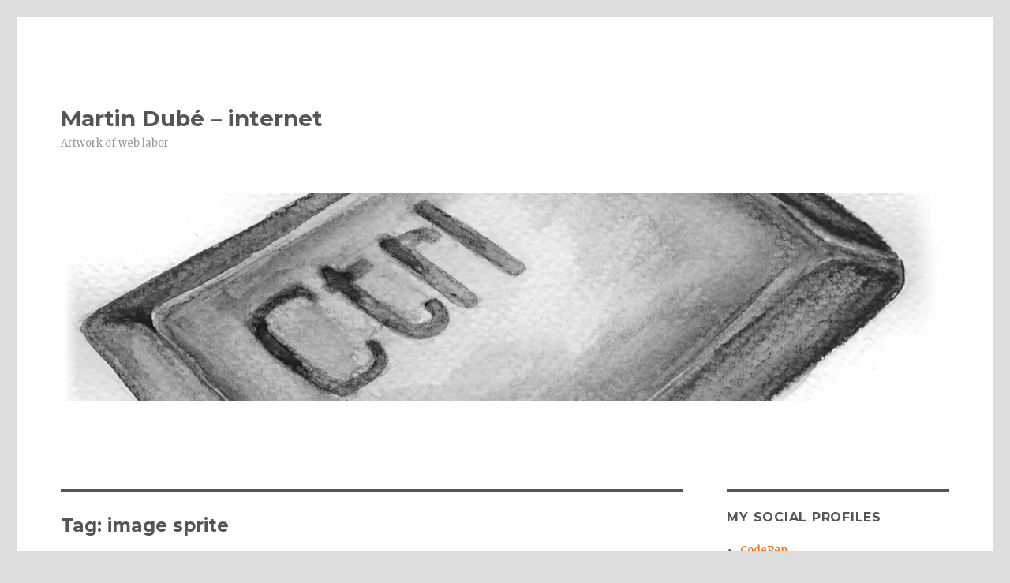

--- FILE ---
content_type: text/html; charset=UTF-8
request_url: http://www.martindube.net/tag/image-sprite/
body_size: 49655
content:
<!DOCTYPE html>
<html lang="en-US" class="no-js">
<head>
	<meta charset="UTF-8">
	<meta name="viewport" content="width=device-width, initial-scale=1">
	<link rel="profile" href="https://gmpg.org/xfn/11">
		<script>(function(html){html.className = html.className.replace(/\bno-js\b/,'js')})(document.documentElement);</script>
<title>image sprite &#8211; Martin Dubé &#8211; internet</title>
<meta name='robots' content='max-image-preview:large' />
<link rel='dns-prefetch' href='//secure.gravatar.com' />
<link rel='dns-prefetch' href='//fonts.googleapis.com' />
<link rel='dns-prefetch' href='//s.w.org' />
<link rel='dns-prefetch' href='//v0.wordpress.com' />
<link rel='dns-prefetch' href='//jetpack.wordpress.com' />
<link rel='dns-prefetch' href='//s0.wp.com' />
<link rel='dns-prefetch' href='//s1.wp.com' />
<link rel='dns-prefetch' href='//s2.wp.com' />
<link rel='dns-prefetch' href='//public-api.wordpress.com' />
<link rel='dns-prefetch' href='//0.gravatar.com' />
<link rel='dns-prefetch' href='//1.gravatar.com' />
<link rel='dns-prefetch' href='//2.gravatar.com' />
<link rel='dns-prefetch' href='//widgets.wp.com' />
<link rel='dns-prefetch' href='//i0.wp.com' />
<link rel='dns-prefetch' href='//i1.wp.com' />
<link rel='dns-prefetch' href='//i2.wp.com' />
<link href='https://fonts.gstatic.com' crossorigin rel='preconnect' />
<link rel="alternate" type="application/rss+xml" title="Martin Dubé - internet &raquo; Feed" href="http://www.martindube.net/feed/" />
<link rel="alternate" type="application/rss+xml" title="Martin Dubé - internet &raquo; Comments Feed" href="http://www.martindube.net/comments/feed/" />
<link rel="alternate" type="application/rss+xml" title="Martin Dubé - internet &raquo; image sprite Tag Feed" href="http://www.martindube.net/tag/image-sprite/feed/" />
		<script>
			window._wpemojiSettings = {"baseUrl":"https:\/\/s.w.org\/images\/core\/emoji\/13.0.1\/72x72\/","ext":".png","svgUrl":"https:\/\/s.w.org\/images\/core\/emoji\/13.0.1\/svg\/","svgExt":".svg","source":{"concatemoji":"http:\/\/www.martindube.net\/wp-includes\/js\/wp-emoji-release.min.js?ver=5.7.14"}};
			!function(e,a,t){var n,r,o,i=a.createElement("canvas"),p=i.getContext&&i.getContext("2d");function s(e,t){var a=String.fromCharCode;p.clearRect(0,0,i.width,i.height),p.fillText(a.apply(this,e),0,0);e=i.toDataURL();return p.clearRect(0,0,i.width,i.height),p.fillText(a.apply(this,t),0,0),e===i.toDataURL()}function c(e){var t=a.createElement("script");t.src=e,t.defer=t.type="text/javascript",a.getElementsByTagName("head")[0].appendChild(t)}for(o=Array("flag","emoji"),t.supports={everything:!0,everythingExceptFlag:!0},r=0;r<o.length;r++)t.supports[o[r]]=function(e){if(!p||!p.fillText)return!1;switch(p.textBaseline="top",p.font="600 32px Arial",e){case"flag":return s([127987,65039,8205,9895,65039],[127987,65039,8203,9895,65039])?!1:!s([55356,56826,55356,56819],[55356,56826,8203,55356,56819])&&!s([55356,57332,56128,56423,56128,56418,56128,56421,56128,56430,56128,56423,56128,56447],[55356,57332,8203,56128,56423,8203,56128,56418,8203,56128,56421,8203,56128,56430,8203,56128,56423,8203,56128,56447]);case"emoji":return!s([55357,56424,8205,55356,57212],[55357,56424,8203,55356,57212])}return!1}(o[r]),t.supports.everything=t.supports.everything&&t.supports[o[r]],"flag"!==o[r]&&(t.supports.everythingExceptFlag=t.supports.everythingExceptFlag&&t.supports[o[r]]);t.supports.everythingExceptFlag=t.supports.everythingExceptFlag&&!t.supports.flag,t.DOMReady=!1,t.readyCallback=function(){t.DOMReady=!0},t.supports.everything||(n=function(){t.readyCallback()},a.addEventListener?(a.addEventListener("DOMContentLoaded",n,!1),e.addEventListener("load",n,!1)):(e.attachEvent("onload",n),a.attachEvent("onreadystatechange",function(){"complete"===a.readyState&&t.readyCallback()})),(n=t.source||{}).concatemoji?c(n.concatemoji):n.wpemoji&&n.twemoji&&(c(n.twemoji),c(n.wpemoji)))}(window,document,window._wpemojiSettings);
		</script>
		<style>
img.wp-smiley,
img.emoji {
	display: inline !important;
	border: none !important;
	box-shadow: none !important;
	height: 1em !important;
	width: 1em !important;
	margin: 0 .07em !important;
	vertical-align: -0.1em !important;
	background: none !important;
	padding: 0 !important;
}
</style>
	<link rel='stylesheet' id='twentysixteen-jetpack-css'  href='http://www.martindube.net/wp-content/plugins/jetpack/modules/theme-tools/compat/twentysixteen.css?ver=10.3.2' media='all' />
<link rel='stylesheet' id='wp-block-library-css'  href='http://www.martindube.net/wp-includes/css/dist/block-library/style.min.css?ver=5.7.14' media='all' />
<style id='wp-block-library-inline-css'>
.has-text-align-justify{text-align:justify;}
</style>
<link rel='stylesheet' id='wp-block-library-theme-css'  href='http://www.martindube.net/wp-includes/css/dist/block-library/theme.min.css?ver=5.7.14' media='all' />
<link rel='stylesheet' id='mediaelement-css'  href='http://www.martindube.net/wp-includes/js/mediaelement/mediaelementplayer-legacy.min.css?ver=4.2.16' media='all' />
<link rel='stylesheet' id='wp-mediaelement-css'  href='http://www.martindube.net/wp-includes/js/mediaelement/wp-mediaelement.min.css?ver=5.7.14' media='all' />
<link rel='stylesheet' id='contact-form-7-css'  href='http://www.martindube.net/wp-content/plugins/contact-form-7/includes/css/styles.css?ver=5.5.2' media='all' />
<link rel='stylesheet' id='twentysixteen-fonts-css'  href='https://fonts.googleapis.com/css?family=Merriweather%3A400%2C700%2C900%2C400italic%2C700italic%2C900italic%7CMontserrat%3A400%2C700%7CInconsolata%3A400&#038;subset=latin%2Clatin-ext&#038;display=fallback' media='all' />
<link rel='stylesheet' id='genericons-css'  href='http://www.martindube.net/wp-content/plugins/jetpack/_inc/genericons/genericons/genericons.css?ver=3.1' media='all' />
<link rel='stylesheet' id='twentysixteen-style-css'  href='http://www.martindube.net/wp-content/themes/twentysixteen/style.css?ver=20201208' media='all' />
<style id='twentysixteen-style-inline-css'>

		/* Custom Link Color */
		.menu-toggle:hover,
		.menu-toggle:focus,
		a,
		.main-navigation a:hover,
		.main-navigation a:focus,
		.dropdown-toggle:hover,
		.dropdown-toggle:focus,
		.social-navigation a:hover:before,
		.social-navigation a:focus:before,
		.post-navigation a:hover .post-title,
		.post-navigation a:focus .post-title,
		.tagcloud a:hover,
		.tagcloud a:focus,
		.site-branding .site-title a:hover,
		.site-branding .site-title a:focus,
		.entry-title a:hover,
		.entry-title a:focus,
		.entry-footer a:hover,
		.entry-footer a:focus,
		.comment-metadata a:hover,
		.comment-metadata a:focus,
		.pingback .comment-edit-link:hover,
		.pingback .comment-edit-link:focus,
		.comment-reply-link,
		.comment-reply-link:hover,
		.comment-reply-link:focus,
		.required,
		.site-info a:hover,
		.site-info a:focus {
			color: #ff6600;
		}

		mark,
		ins,
		button:hover,
		button:focus,
		input[type="button"]:hover,
		input[type="button"]:focus,
		input[type="reset"]:hover,
		input[type="reset"]:focus,
		input[type="submit"]:hover,
		input[type="submit"]:focus,
		.pagination .prev:hover,
		.pagination .prev:focus,
		.pagination .next:hover,
		.pagination .next:focus,
		.widget_calendar tbody a,
		.page-links a:hover,
		.page-links a:focus {
			background-color: #ff6600;
		}

		input[type="date"]:focus,
		input[type="time"]:focus,
		input[type="datetime-local"]:focus,
		input[type="week"]:focus,
		input[type="month"]:focus,
		input[type="text"]:focus,
		input[type="email"]:focus,
		input[type="url"]:focus,
		input[type="password"]:focus,
		input[type="search"]:focus,
		input[type="tel"]:focus,
		input[type="number"]:focus,
		textarea:focus,
		.tagcloud a:hover,
		.tagcloud a:focus,
		.menu-toggle:hover,
		.menu-toggle:focus {
			border-color: #ff6600;
		}

		@media screen and (min-width: 56.875em) {
			.main-navigation li:hover > a,
			.main-navigation li.focus > a {
				color: #ff6600;
			}
		}
	

		/* Custom Main Text Color */
		body,
		blockquote cite,
		blockquote small,
		.main-navigation a,
		.menu-toggle,
		.dropdown-toggle,
		.social-navigation a,
		.post-navigation a,
		.pagination a:hover,
		.pagination a:focus,
		.widget-title a,
		.site-branding .site-title a,
		.entry-title a,
		.page-links > .page-links-title,
		.comment-author,
		.comment-reply-title small a:hover,
		.comment-reply-title small a:focus {
			color: #555555
		}

		blockquote,
		.menu-toggle.toggled-on,
		.menu-toggle.toggled-on:hover,
		.menu-toggle.toggled-on:focus,
		.post-navigation,
		.post-navigation div + div,
		.pagination,
		.widget,
		.page-header,
		.page-links a,
		.comments-title,
		.comment-reply-title {
			border-color: #555555;
		}

		button,
		button[disabled]:hover,
		button[disabled]:focus,
		input[type="button"],
		input[type="button"][disabled]:hover,
		input[type="button"][disabled]:focus,
		input[type="reset"],
		input[type="reset"][disabled]:hover,
		input[type="reset"][disabled]:focus,
		input[type="submit"],
		input[type="submit"][disabled]:hover,
		input[type="submit"][disabled]:focus,
		.menu-toggle.toggled-on,
		.menu-toggle.toggled-on:hover,
		.menu-toggle.toggled-on:focus,
		.pagination:before,
		.pagination:after,
		.pagination .prev,
		.pagination .next,
		.page-links a {
			background-color: #555555;
		}

		/* Border Color */
		fieldset,
		pre,
		abbr,
		acronym,
		table,
		th,
		td,
		input[type="date"],
		input[type="time"],
		input[type="datetime-local"],
		input[type="week"],
		input[type="month"],
		input[type="text"],
		input[type="email"],
		input[type="url"],
		input[type="password"],
		input[type="search"],
		input[type="tel"],
		input[type="number"],
		textarea,
		.main-navigation li,
		.main-navigation .primary-menu,
		.menu-toggle,
		.dropdown-toggle:after,
		.social-navigation a,
		.image-navigation,
		.comment-navigation,
		.tagcloud a,
		.entry-content,
		.entry-summary,
		.page-links a,
		.page-links > span,
		.comment-list article,
		.comment-list .pingback,
		.comment-list .trackback,
		.comment-reply-link,
		.no-comments,
		.widecolumn .mu_register .mu_alert {
			border-color: #555555; /* Fallback for IE7 and IE8 */
			border-color: rgba( 85, 85, 85, 0.2);
		}

		hr,
		code {
			background-color: #555555; /* Fallback for IE7 and IE8 */
			background-color: rgba( 85, 85, 85, 0.2);
		}

		@media screen and (min-width: 56.875em) {
			.main-navigation ul ul,
			.main-navigation ul ul li {
				border-color: rgba( 85, 85, 85, 0.2);
			}

			.main-navigation ul ul:before {
				border-top-color: rgba( 85, 85, 85, 0.2);
				border-bottom-color: rgba( 85, 85, 85, 0.2);
			}
		}
	

		/* Custom Secondary Text Color */

		/**
		 * IE8 and earlier will drop any block with CSS3 selectors.
		 * Do not combine these styles with the next block.
		 */
		body:not(.search-results) .entry-summary {
			color: #999999;
		}

		blockquote,
		.post-password-form label,
		a:hover,
		a:focus,
		a:active,
		.post-navigation .meta-nav,
		.image-navigation,
		.comment-navigation,
		.widget_recent_entries .post-date,
		.widget_rss .rss-date,
		.widget_rss cite,
		.site-description,
		.author-bio,
		.entry-footer,
		.entry-footer a,
		.sticky-post,
		.taxonomy-description,
		.entry-caption,
		.comment-metadata,
		.pingback .edit-link,
		.comment-metadata a,
		.pingback .comment-edit-link,
		.comment-form label,
		.comment-notes,
		.comment-awaiting-moderation,
		.logged-in-as,
		.form-allowed-tags,
		.site-info,
		.site-info a,
		.wp-caption .wp-caption-text,
		.gallery-caption,
		.widecolumn label,
		.widecolumn .mu_register label {
			color: #999999;
		}

		.widget_calendar tbody a:hover,
		.widget_calendar tbody a:focus {
			background-color: #999999;
		}
	
</style>
<link rel='stylesheet' id='twentysixteen-block-style-css'  href='http://www.martindube.net/wp-content/themes/twentysixteen/css/blocks.css?ver=20190102' media='all' />
<!--[if lt IE 10]>
<link rel='stylesheet' id='twentysixteen-ie-css'  href='http://www.martindube.net/wp-content/themes/twentysixteen/css/ie.css?ver=20170530' media='all' />
<![endif]-->
<!--[if lt IE 9]>
<link rel='stylesheet' id='twentysixteen-ie8-css'  href='http://www.martindube.net/wp-content/themes/twentysixteen/css/ie8.css?ver=20170530' media='all' />
<![endif]-->
<!--[if lt IE 8]>
<link rel='stylesheet' id='twentysixteen-ie7-css'  href='http://www.martindube.net/wp-content/themes/twentysixteen/css/ie7.css?ver=20170530' media='all' />
<![endif]-->
<link rel='stylesheet' id='jetpack_css-css'  href='http://www.martindube.net/wp-content/plugins/jetpack/css/jetpack.css?ver=10.3.2' media='all' />
<script src='http://www.martindube.net/wp-includes/js/jquery/jquery.min.js?ver=3.5.1' id='jquery-core-js'></script>
<script src='http://www.martindube.net/wp-includes/js/jquery/jquery-migrate.min.js?ver=3.3.2' id='jquery-migrate-js'></script>
<script src='http://www.martindube.net/wp-content/plugins/jetpack/_inc/build/tiled-gallery/tiled-gallery/tiled-gallery.min.js?ver=5.7.14' id='tiled-gallery-js'></script>
<!--[if lt IE 9]>
<script src='http://www.martindube.net/wp-content/themes/twentysixteen/js/html5.js?ver=3.7.3' id='twentysixteen-html5-js'></script>
<![endif]-->
<link rel="https://api.w.org/" href="http://www.martindube.net/wp-json/" /><link rel="alternate" type="application/json" href="http://www.martindube.net/wp-json/wp/v2/tags/37" /><link rel="EditURI" type="application/rsd+xml" title="RSD" href="http://www.martindube.net/xmlrpc.php?rsd" />
<link rel="wlwmanifest" type="application/wlwmanifest+xml" href="http://www.martindube.net/wp-includes/wlwmanifest.xml" /> 
<meta name="generator" content="WordPress 5.7.14" />
<style type='text/css'>img#wpstats{display:none}</style>
		<style id="custom-background-css">
body.custom-background { background-color: #dddddd; }
</style>
	
<!-- Jetpack Open Graph Tags -->
<meta property="og:type" content="website" />
<meta property="og:title" content="image sprite &#8211; Martin Dubé &#8211; internet" />
<meta property="og:url" content="http://www.martindube.net/tag/image-sprite/" />
<meta property="og:site_name" content="Martin Dubé - internet" />
<meta property="og:image" content="https://s0.wp.com/i/blank.jpg" />
<meta property="og:locale" content="en_US" />
<meta name="twitter:creator" content="@MartinDubeNet" />

<!-- End Jetpack Open Graph Tags -->
</head>

<body class="archive tag tag-image-sprite tag-37 custom-background wp-embed-responsive hfeed">
<div id="page" class="site">
	<div class="site-inner">
		<a class="skip-link screen-reader-text" href="#content">Skip to content</a>

		<header id="masthead" class="site-header" role="banner">
			<div class="site-header-main">
				<div class="site-branding">
					
											<p class="site-title"><a href="http://www.martindube.net/" rel="home">Martin Dubé &#8211; internet</a></p>
												<p class="site-description">Artwork of web labor</p>
									</div><!-- .site-branding -->

							</div><!-- .site-header-main -->

											<div class="header-image">
					<a href="http://www.martindube.net/" rel="home">
						<img src="http://www.martindube.net/wp-content/uploads/2016/01/cropped-CTRL-keyboard-aquarelle-nb.jpg" srcset="https://i0.wp.com/www.martindube.net/wp-content/uploads/2016/01/cropped-CTRL-keyboard-aquarelle-nb.jpg?w=1260 1260w, https://i0.wp.com/www.martindube.net/wp-content/uploads/2016/01/cropped-CTRL-keyboard-aquarelle-nb.jpg?resize=300%2C70 300w, https://i0.wp.com/www.martindube.net/wp-content/uploads/2016/01/cropped-CTRL-keyboard-aquarelle-nb.jpg?resize=768%2C179 768w, https://i0.wp.com/www.martindube.net/wp-content/uploads/2016/01/cropped-CTRL-keyboard-aquarelle-nb.jpg?resize=1024%2C239 1024w" sizes="(max-width: 709px) 85vw, (max-width: 909px) 81vw, (max-width: 1362px) 88vw, 1200px" width="1260" height="294" alt="Martin Dubé &#8211; internet">
					</a>
				</div><!-- .header-image -->
					</header><!-- .site-header -->

		<div id="content" class="site-content">

	<div id="primary" class="content-area">
		<main id="main" class="site-main" role="main">

		
			<header class="page-header">
				<h1 class="page-title">Tag: <span>image sprite</span></h1>			</header><!-- .page-header -->

			
<article id="post-330" class="post-330 post type-post status-publish format-standard has-post-thumbnail hentry category-css category-web-user-interface tag-background-size tag-css tag-image-sprite tag-less">
	<header class="entry-header">
		
		<h2 class="entry-title"><a href="http://www.martindube.net/web-user-interface/my-less-mixin-for-all-icon-sizes-from-one-sprite-image-file/" rel="bookmark">My LESS mixin for all icon sizes from one sprite image file</a></h2>	</header><!-- .entry-header -->

	
	
	<a class="post-thumbnail" href="http://www.martindube.net/web-user-interface/my-less-mixin-for-all-icon-sizes-from-one-sprite-image-file/" aria-hidden="true">
		<img width="672" height="372" src="https://i1.wp.com/www.martindube.net/wp-content/uploads/2015/09/less-mixin-bgSpriteFit_theme011.jpg?fit=672%2C372" class="attachment-post-thumbnail size-post-thumbnail wp-post-image" alt="My LESS mixin for all icon sizes from one sprite image file" loading="lazy" srcset="https://i1.wp.com/www.martindube.net/wp-content/uploads/2015/09/less-mixin-bgSpriteFit_theme011.jpg?resize=672%2C372 672w, https://i1.wp.com/www.martindube.net/wp-content/uploads/2015/09/less-mixin-bgSpriteFit_theme011.jpg?resize=1038%2C576 1038w, https://i1.wp.com/www.martindube.net/wp-content/uploads/2015/09/less-mixin-bgSpriteFit_theme011.jpg?zoom=2&amp;resize=672%2C372 1344w" sizes="(max-width: 709px) 85vw, (max-width: 909px) 67vw, (max-width: 984px) 60vw, (max-width: 1362px) 62vw, 840px" data-attachment-id="333" data-permalink="http://www.martindube.net/web-user-interface/my-less-mixin-for-all-icon-sizes-from-one-sprite-image-file/attachment/less-mixin-bgspritefit_theme01-2/" data-orig-file="https://i1.wp.com/www.martindube.net/wp-content/uploads/2015/09/less-mixin-bgSpriteFit_theme011.jpg?fit=1463%2C630" data-orig-size="1463,630" data-comments-opened="1" data-image-meta="{&quot;aperture&quot;:&quot;0&quot;,&quot;credit&quot;:&quot;&quot;,&quot;camera&quot;:&quot;&quot;,&quot;caption&quot;:&quot;&quot;,&quot;created_timestamp&quot;:&quot;0&quot;,&quot;copyright&quot;:&quot;&quot;,&quot;focal_length&quot;:&quot;0&quot;,&quot;iso&quot;:&quot;0&quot;,&quot;shutter_speed&quot;:&quot;0&quot;,&quot;title&quot;:&quot;&quot;,&quot;orientation&quot;:&quot;0&quot;}" data-image-title="less-mixin-bgSpriteFit_theme01" data-image-description="" data-image-caption="" data-medium-file="https://i1.wp.com/www.martindube.net/wp-content/uploads/2015/09/less-mixin-bgSpriteFit_theme011.jpg?fit=300%2C129" data-large-file="https://i1.wp.com/www.martindube.net/wp-content/uploads/2015/09/less-mixin-bgSpriteFit_theme011.jpg?fit=840%2C362" />	</a>

		
	<div class="entry-content">
		<p>This LESS mixin will resize a <code>background-image</code>, via the CSS3 <code>background-size</code> property, so this <strong>single PNG image sprite file</strong> can be resized and reused for all icons sizes that are lower or equal to the originals.</p>
<h3>Why PNG images, why not SVG?</h3>
<p>I love working with vectorial images. They offer so much advantages. But they are time consuming. Must of the designers at my job create their icons in Photoshop pixels. In some case, when I have free time, I lunch my FreeInk app and RE-design my icons as SVG image. But since it&#8217;s written <em>front-end </em><i>developer</i> on my paychecks, not <em>designer</em>, it is hard to justify my time spent in a drawing software instead of a (code) text editor.</p>
<p>In real (sprint demo) life HTML website development, time is money. <strong>Using PNG (24) for background-image sprites is so much faster</strong> for HTML websites that there is no real choice.</p>
<h3>CSS 3.0 <q>background-size</q> to the rescue!</h3>
<p>The <code>background-size</code> property is a stable CSS 3.0 that is <a href="http://caniuse.com/#search=background-size" target="_blank">supported by all modern browsers</a>, including IE9.</p>
<figure id="attachment_359" aria-describedby="caption-attachment-359" style="width: 510px" class="wp-caption alignright"><a href="https://i1.wp.com/www.martindube.net/wp-content/uploads/2015/09/less-mixin-bgSpriteFit_sprite-in-Photoshop_compare.jpg"><img data-attachment-id="359" data-permalink="http://www.martindube.net/web-user-interface/my-less-mixin-for-all-icon-sizes-from-one-sprite-image-file/attachment/less-mixin-bgspritefit_sprite-in-photoshop_compare/" data-orig-file="https://i1.wp.com/www.martindube.net/wp-content/uploads/2015/09/less-mixin-bgSpriteFit_sprite-in-Photoshop_compare.jpg?fit=510%2C532" data-orig-size="510,532" data-comments-opened="1" data-image-meta="{&quot;aperture&quot;:&quot;0&quot;,&quot;credit&quot;:&quot;&quot;,&quot;camera&quot;:&quot;&quot;,&quot;caption&quot;:&quot;&quot;,&quot;created_timestamp&quot;:&quot;0&quot;,&quot;copyright&quot;:&quot;&quot;,&quot;focal_length&quot;:&quot;0&quot;,&quot;iso&quot;:&quot;0&quot;,&quot;shutter_speed&quot;:&quot;0&quot;,&quot;title&quot;:&quot;&quot;,&quot;orientation&quot;:&quot;0&quot;}" data-image-title="The original 50&#215;50 close button size VS the required 34&#215;34 pixels in Photoshop viewport" data-image-description="&lt;p&gt;Compare real dimensions of close icon sizes within the sprite background-image; The original 50&#215;50 VS the required 34&#215;34 pixels in Photoshop viewport&lt;/p&gt;
" data-image-caption="&lt;p&gt;The original 50&#215;50 close button dimension VS the required 34&#215;34 pixels in Photoshop viewport&lt;/p&gt;
" data-medium-file="https://i1.wp.com/www.martindube.net/wp-content/uploads/2015/09/less-mixin-bgSpriteFit_sprite-in-Photoshop_compare.jpg?fit=288%2C300" data-large-file="https://i1.wp.com/www.martindube.net/wp-content/uploads/2015/09/less-mixin-bgSpriteFit_sprite-in-Photoshop_compare.jpg?fit=510%2C532" loading="lazy" class="size-full wp-image-359" src="https://i1.wp.com/www.martindube.net/wp-content/uploads/2015/09/less-mixin-bgSpriteFit_sprite-in-Photoshop_compare.jpg?resize=510%2C532" alt="Compare real dimensions of close icon sizes within the sprite background-image; The original 50x50 VS the required 34x34 pixels in Photoshop viewport" width="510" height="532" srcset="https://i1.wp.com/www.martindube.net/wp-content/uploads/2015/09/less-mixin-bgSpriteFit_sprite-in-Photoshop_compare.jpg?w=510 510w, https://i1.wp.com/www.martindube.net/wp-content/uploads/2015/09/less-mixin-bgSpriteFit_sprite-in-Photoshop_compare.jpg?resize=288%2C300 288w" sizes="(max-width: 510px) 85vw, 510px" data-recalc-dims="1" /></a><figcaption id="caption-attachment-359" class="wp-caption-text">The original 50&#215;50 close button dimension VS the required 34&#215;34 pixels in Photoshop viewport</figcaption></figure>
<figure id="attachment_360" aria-describedby="caption-attachment-360" style="width: 925px" class="wp-caption aligncenter"><a href="https://i2.wp.com/www.martindube.net/wp-content/uploads/2015/09/less-mixin-bgSpriteFit_web-inspector.jpg"><img data-attachment-id="360" data-permalink="http://www.martindube.net/web-user-interface/my-less-mixin-for-all-icon-sizes-from-one-sprite-image-file/attachment/less-mixin-bgspritefit_web-inspector-2/" data-orig-file="https://i2.wp.com/www.martindube.net/wp-content/uploads/2015/09/less-mixin-bgSpriteFit_web-inspector.jpg?fit=925%2C393" data-orig-size="925,393" data-comments-opened="1" data-image-meta="{&quot;aperture&quot;:&quot;0&quot;,&quot;credit&quot;:&quot;&quot;,&quot;camera&quot;:&quot;&quot;,&quot;caption&quot;:&quot;&quot;,&quot;created_timestamp&quot;:&quot;0&quot;,&quot;copyright&quot;:&quot;&quot;,&quot;focal_length&quot;:&quot;0&quot;,&quot;iso&quot;:&quot;0&quot;,&quot;shutter_speed&quot;:&quot;0&quot;,&quot;title&quot;:&quot;&quot;,&quot;orientation&quot;:&quot;0&quot;}" data-image-title="less-mixin-bgSpriteFit_web-inspector" data-image-description="" data-image-caption="" data-medium-file="https://i2.wp.com/www.martindube.net/wp-content/uploads/2015/09/less-mixin-bgSpriteFit_web-inspector.jpg?fit=300%2C127" data-large-file="https://i2.wp.com/www.martindube.net/wp-content/uploads/2015/09/less-mixin-bgSpriteFit_web-inspector.jpg?fit=840%2C357" loading="lazy" class="wp-image-360 size-full" src="https://i2.wp.com/www.martindube.net/wp-content/uploads/2015/09/less-mixin-bgSpriteFit_web-inspector.jpg?resize=840%2C357" alt="Web inspector screenshot showing my HTML source code and CSS code generated with my LESS mixin in it's context" width="840" height="357" srcset="https://i2.wp.com/www.martindube.net/wp-content/uploads/2015/09/less-mixin-bgSpriteFit_web-inspector.jpg?w=925 925w, https://i2.wp.com/www.martindube.net/wp-content/uploads/2015/09/less-mixin-bgSpriteFit_web-inspector.jpg?resize=300%2C127 300w" sizes="(max-width: 709px) 85vw, (max-width: 909px) 67vw, (max-width: 1362px) 62vw, 840px" data-recalc-dims="1" /></a><figcaption id="caption-attachment-360" class="wp-caption-text">Web inspector screenshot showing my HTML source code and CSS code generated with my LESS mixin in it&#8217;s context.</figcaption></figure>
<h2 id="my-mixin">My bgSpriteFix mixin</h2>
<p>I broke the details in four parts for your conveninece:</p>
<ol>
<li><a href="#variables-lexicon" title="Jump to the variables">The variables</a></li>
<li><a href="#bgSpriteFit-mixin-code" title="Jump to the mixin itself">The mixin itself</a></li>
<li><a href="#mixin-in-context" title="Jump to the mixin in context">The mixin in context</a></li>
<li><a href="#less-generated-as-css" title="Jump to the rendered CSS">The rendered CSS</a></li>
</ol>
<h3 id="variables-lexicon">The variables lexicon</h3>
<table class="code">
<thead>
<tr>
<th>LESS mixin’s variables</th>
<th>CSS property</th>
<th>Description</th>
</tr>
</thead>
<tbody>
<tr>
<td><small>1.</small> <strong><code>@bgColor</code></strong></td>
<td><code>background-color</code></td>
<td>&#8211; &#8211;</td>
</tr>
<tr>
<td><small>2.</small> <strong><code>@bgImg_url</code></strong></td>
<td><code>background-image</code></td>
<td>&#8211; &#8211;</td>
</tr>
<tr>
<td><small>3.</small> <strong><code>@spriteIco_pxSize_original</code></strong></td>
<td>&#8211; &#8211;</td>
<td>The <strong>original size of the icons</strong> as they are designed within the original image-sprite.</td>
</tr>
<tr>
<td><small>4.</small> <strong><code>@spriteIco_pxRequired_value</code></strong></td>
<td><code>width</code>, <code>height</code></td>
<td>The <strong>required size for THIS icon</strong>. This variable should NOT higher the the original (<small><code>@spriteIco_pxSize_original</code></small>).</td>
</tr>
<tr>
<td><small>5.</small> <strong><code>@imgFile_pxSize_w</code></strong></td>
<td>&#8211; &#8211;</td>
<td>The <strong>outter width</strong> of the original image-sprite.</td>
</tr>
<tr>
<td><small>6.</small> <strong><code>@imgFile_pxSize_h</code></strong></td>
<td>&#8211; &#8211;</td>
<td>The <strong>outter height</strong> of the original image-sprite.</td>
</tr>
<tr>
<td><small>7.</small> <strong><code>@bgImg_pxPosition_x</code></strong></td>
<td><code>background-position</code></td>
<td>Icon’s <strong>horizontal position</strong> within the original image-sprite</td>
</tr>
<tr>
<td><small>8.</small> <strong><code>@bgImg_pxPosition_y</code></strong></td>
<td><code>background-position</code></td>
<td>Icon’s <strong>vertical position</strong> within the original image-sprite</td>
</tr>
<tr>
<td><small>9.</small> <strong><code>@bgImg_pxPosition_y_hover</code></strong></td>
<td><code>background-position</code></td>
<td>Icon’s <strong>vertical position</strong> on mouse hover state</td>
</tr>
</tbody>
</table>
<h3 id="bgSpriteFit-mixin-code">My LESS mixin <q>bgSpriteFit</q></h3>
<pre class="brush: php; title: ; notranslate" title="">
/*
* BACKGROUND-IMAGE SPRITE FIT
*
* This mixin resize a background-image via the background-size property.
* Requirements:
* * icon ratio 1:1 (square shape),
* * the first &amp; second var are strings, all the others are digits ONLY,
* * don't put the 'px', only value as digit!
*
* -----------------------------------------------------------------
* DATA EXAMPLE FOR REFERENCE
*
* 1) @bgColor:                     transparent; //default
* 2) @bgImg_url:                   '/img/sprite/btn-50x50-sprite.png';
*
* // icon sizes:
* 3) @spriteIco_pxSize_original:   50;
* 4) @spriteIco_pxRequired_value:  34;
*
* // image-sprite size:
* 5) @imgFile_pxSize_w:            300;
* 6) @imgFile_pxSize_h:            150;
*
* // icon position within the image-sprite:
* 7) @bgImg_pxPosition_x:          200;
* 8) @bgImg_pxPosition_y:          50;
* 9) @bgImg_pxPosition_y_hover:    100;
*
*/
.bgSpriteFit(@bgColor:transparent, @bgImg_url, @spriteIco_pxSize_original, @spriteIco_pxRequired_value, @imgFile_pxSize_w, @imgFile_pxSize_h, @bgImg_pxPosition_x:0, @bgImg_pxPosition_y:0, @bgImg_pxPosition_y_hover:0) when (isnumber(@spriteIco_pxSize_original)) and (isnumber(@spriteIco_pxRequired_value)) and (isstring(@bgImg_url)) and (isnumber(@imgFile_pxSize_w)) and (isnumber(@imgFile_pxSize_h)) and (isnumber(@bgImg_pxPosition_x)) and (isnumber(@bgImg_pxPosition_y)) and (isnumber(@bgImg_pxPosition_y_hover)) {

    // calculate ratio
    @spriteResize_ratio_value:          floor(((100/@spriteIco_pxSize_original)*(@spriteIco_pxRequired_value))); //calcul
    @spriteResize_ratio:                ((@spriteResize_ratio_value)/100); //pourcentage in decimals. ex: 75% = 0.75
    //turn it in a pourcentage string
    @spriteResize:                      ~'@{spriteResize_ratio_value}%'; //pourcentage string interpolation
    // calculate background-size height value
    @imgFile_pxResized_h_value:         floor(((@imgFile_pxSize_h)*(@spriteResize_ratio)));
    //turn it in a pixel string
    @imgFile_pxResized_h:               ~'@{imgFile_pxResized_h_value}px'; //pixel string interpolation
    //turn pxRequired in pixel string
    @spriteIco_pxResized :              ~'@{spriteIco_pxRequired_value}px'; //pixel string interpolation

    // re-calculate background-position after applying resized value
    @resized_bgImg_pxPosition_x_value:  floor(((@bgImg_pxPosition_x)*(@spriteResize_ratio))); //calcul (ex: 250px * 68% = 170)
    @resized_bgImg_pxPosition_y_value:  floor(((@bgImg_pxPosition_y)*(@spriteResize_ratio)));  //calcul (ex: 50px * 68% = 34)
    @resized_bgImg_pxPosition_y_hover_value: floor(((@bgImg_pxPosition_y_hover)*(@spriteResize_ratio)));  //calcul (ex: 100px * 68% = 68)
    //turn them in pixel strings
    @resized_bgImg_pxPosition_x:        ~'@{resized_bgImg_pxPosition_x_value}px'; //pixel string interpolation
    @resized_bgImg_pxPosition_y:        ~'@{resized_bgImg_pxPosition_y_value}px'; //pixel string interpolation
    @resized_bgImg_pxPosition_y_hover:  ~'@{resized_bgImg_pxPosition_y_hover_value}px'; //pixel string interpolation

    /*
     * render
     */
    width: @spriteIco_pxResized;
    height: @spriteIco_pxResized;
    background: @bgColor url(@bgImg_url) no-repeat ~'-@{resized_bgImg_pxPosition_x}' ~'-@{resized_bgImg_pxPosition_y}';
    background-size: auto (@imgFile_pxResized_h);
    // hover state
    &amp;:hover {
        background-position: ~'-@{resized_bgImg_pxPosition_x}' ~'-@{resized_bgImg_pxPosition_y_hover}';
    }
}
</pre>
<h3 id="mixin-in-context">The mixin script used within the context of the 34&#215;34 modal close button</h3>
<pre class="brush: php; title: ; notranslate" title="">
.modal-header {
    .close {
        position: absolute;
        opacity: 1;
        right: 40px;
        border: none;

        // my mixin
        .bgSpriteFit(transparent, '/img/sprite/btn-50x50-sprite.png', 50,34, 300,150, 250,50,100);
    }
}
</pre>
<h3 id="less-generated-as-css">The LESS rendered as CSS</h3>
<pre class="brush: css; title: ; notranslate" title="">
.modal-header .close {
    position: absolute;
    opacity: 1;
    right: 40px;
    border: none;

    /* rendered mixin */
    width: 34px;
    height: 34px;
    background: transparent url('/img/sprite/btn-50x50-sprite.png') no-repeat -170px -34px;
    background-size: auto 102px;
}
.modal-header .close:hover {
    background-position: -170px -68px;
}
</pre>
	</div><!-- .entry-content -->

	<footer class="entry-footer">
		<span class="byline"><span class="author vcard"><img src="http://www.martindube.net/wp-content/authors/1idweb-1.jpg" class="avatar photo" alt="Martin" width="49" height="49" /><span class="screen-reader-text">Author </span> <a class="url fn n" href="http://www.martindube.net/author/1idweb/">Martin</a></span></span><span class="posted-on"><span class="screen-reader-text">Posted on </span><a href="http://www.martindube.net/web-user-interface/my-less-mixin-for-all-icon-sizes-from-one-sprite-image-file/" rel="bookmark"><time class="entry-date published" datetime="2015-09-20T09:17:36-05:00">20 September 2015</time><time class="updated" datetime="2015-09-22T08:32:01-05:00">22 September 2015</time></a></span><span class="cat-links"><span class="screen-reader-text">Categories </span><a href="http://www.martindube.net/category/web-user-interface/css/" rel="category tag">CSS</a>, <a href="http://www.martindube.net/category/web-user-interface/" rel="category tag">Web user interface</a></span><span class="tags-links"><span class="screen-reader-text">Tags </span><a href="http://www.martindube.net/tag/background-size/" rel="tag">background-size</a>, <a href="http://www.martindube.net/tag/css/" rel="tag">css</a>, <a href="http://www.martindube.net/tag/image-sprite/" rel="tag">image sprite</a>, <a href="http://www.martindube.net/tag/less/" rel="tag">less</a></span>			</footer><!-- .entry-footer -->
</article><!-- #post-330 -->

		</main><!-- .site-main -->
	</div><!-- .content-area -->


	<aside id="secondary" class="sidebar widget-area" role="complementary">
		<section id="linkcat-10" class="widget widget_links"><h2 class="widget-title">My social profiles</h2>
	<ul class='xoxo blogroll'>
<li><a href="https://codepen.io/martindubenet/" rel="me" title="Code Sandbox" target="_blank">CodePen</a></li>
<li><a href="http://www.facebook.com/martindube.net" title="Moi sur Facebook">Facebook Page</a></li>
<li><a href="https://github.com/martindubenet" rel="me" target="_blank">GitHub</a></li>
<li><a href="https://www.instagram.com/martindubenet/" rel="me" target="_blank">Instagram @martindubenet</a></li>
<li><a href="https://www.instagram.com/smartdub/" rel="me" target="_blank">Instagram @smartdub</a></li>
<li><a href="https://www.instagram.com/solutionsmoto/" rel="me" title="Personnal blog" target="_blank">Instagram @solutionsmoto</a></li>
<li><a href="http://ca.linkedin.com/in/martindubenet">LinkedIn</a></li>

	</ul>
</section>
<section id="media_image-3" class="widget widget_media_image"><img class="image alignnone" src="http://www.martindube.net/wp-content/authors/1idweb-1.jpg" alt="portrait" width="250" height="118" /></section>	</aside><!-- .sidebar .widget-area -->

		</div><!-- .site-content -->

		<footer id="colophon" class="site-footer" role="contentinfo">
			
			
			<div class="site-info">
								<span class="site-title"><a href="http://www.martindube.net/" rel="home">Martin Dubé &#8211; internet</a></span>
								<a href="https://wordpress.org/" class="imprint">
					Proudly powered by WordPress				</a>
			</div><!-- .site-info -->
		</footer><!-- .site-footer -->
	</div><!-- .site-inner -->
</div><!-- .site -->

	<div style="display:none">
	<div class="grofile-hash-map-da5084e2207bcdd4cba88a32782f4dc6">
	</div>
	</div>
		<div id="jp-carousel-loading-overlay">
			<div id="jp-carousel-loading-wrapper">
				<span id="jp-carousel-library-loading">&nbsp;</span>
			</div>
		</div>
		<div class="jp-carousel-overlay" style="display: none;">

		<div class="jp-carousel-container">
			<!-- The Carousel Swiper -->
			<div
				class="jp-carousel-wrap swiper-container jp-carousel-swiper-container jp-carousel-transitions"
				itemscope
				itemtype="https://schema.org/ImageGallery">
				<div class="jp-carousel swiper-wrapper"></div>
				<div class="jp-swiper-button-prev swiper-button-prev">
					<svg width="25" height="24" viewBox="0 0 25 24" fill="none" xmlns="http://www.w3.org/2000/svg">
						<mask id="maskPrev" mask-type="alpha" maskUnits="userSpaceOnUse" x="8" y="6" width="9" height="12">
							<path d="M16.2072 16.59L11.6496 12L16.2072 7.41L14.8041 6L8.8335 12L14.8041 18L16.2072 16.59Z" fill="white"/>
						</mask>
						<g mask="url(#maskPrev)">
							<rect x="0.579102" width="23.8823" height="24" fill="#FFFFFF"/>
						</g>
					</svg>
				</div>
				<div class="jp-swiper-button-next swiper-button-next">
					<svg width="25" height="24" viewBox="0 0 25 24" fill="none" xmlns="http://www.w3.org/2000/svg">
						<mask id="maskNext" mask-type="alpha" maskUnits="userSpaceOnUse" x="8" y="6" width="8" height="12">
							<path d="M8.59814 16.59L13.1557 12L8.59814 7.41L10.0012 6L15.9718 12L10.0012 18L8.59814 16.59Z" fill="white"/>
						</mask>
						<g mask="url(#maskNext)">
							<rect x="0.34375" width="23.8822" height="24" fill="#FFFFFF"/>
						</g>
					</svg>
				</div>
			</div>
			<!-- The main close buton -->
			<div class="jp-carousel-close-hint">
				<svg width="25" height="24" viewBox="0 0 25 24" fill="none" xmlns="http://www.w3.org/2000/svg">
					<mask id="maskClose" mask-type="alpha" maskUnits="userSpaceOnUse" x="5" y="5" width="15" height="14">
						<path d="M19.3166 6.41L17.9135 5L12.3509 10.59L6.78834 5L5.38525 6.41L10.9478 12L5.38525 17.59L6.78834 19L12.3509 13.41L17.9135 19L19.3166 17.59L13.754 12L19.3166 6.41Z" fill="white"/>
					</mask>
					<g mask="url(#maskClose)">
						<rect x="0.409668" width="23.8823" height="24" fill="#FFFFFF"/>
					</g>
				</svg>
			</div>
			<!-- Image info, comments and meta -->
			<div class="jp-carousel-info">
				<div class="jp-carousel-info-footer">
					<div class="jp-carousel-pagination-container">
						<div class="jp-swiper-pagination swiper-pagination"></div>
						<div class="jp-carousel-pagination"></div>
					</div>
					<div class="jp-carousel-photo-title-container">
						<h2 class="jp-carousel-photo-caption"></h2>
					</div>
					<div class="jp-carousel-photo-icons-container">
						<a href="#" class="jp-carousel-icon-btn jp-carousel-icon-info" aria-label="Toggle photo metadata visibility">
							<span class="jp-carousel-icon">
								<svg width="25" height="24" viewBox="0 0 25 24" fill="none" xmlns="http://www.w3.org/2000/svg">
									<mask id="maskInfo" mask-type="alpha" maskUnits="userSpaceOnUse" x="2" y="2" width="21" height="20">
										<path fill-rule="evenodd" clip-rule="evenodd" d="M12.7537 2C7.26076 2 2.80273 6.48 2.80273 12C2.80273 17.52 7.26076 22 12.7537 22C18.2466 22 22.7046 17.52 22.7046 12C22.7046 6.48 18.2466 2 12.7537 2ZM11.7586 7V9H13.7488V7H11.7586ZM11.7586 11V17H13.7488V11H11.7586ZM4.79292 12C4.79292 16.41 8.36531 20 12.7537 20C17.142 20 20.7144 16.41 20.7144 12C20.7144 7.59 17.142 4 12.7537 4C8.36531 4 4.79292 7.59 4.79292 12Z" fill="white"/>
									</mask>
									<g mask="url(#maskInfo)">
										<rect x="0.8125" width="23.8823" height="24" fill="#FFFFFF"/>
									</g>
								</svg>
							</span>
						</a>
												<a href="#" class="jp-carousel-icon-btn jp-carousel-icon-comments" aria-label="Toggle photo comments visibility">
							<span class="jp-carousel-icon">
								<svg width="25" height="24" viewBox="0 0 25 24" fill="none" xmlns="http://www.w3.org/2000/svg">
									<mask id="maskComments" mask-type="alpha" maskUnits="userSpaceOnUse" x="2" y="2" width="21" height="20">
										<path fill-rule="evenodd" clip-rule="evenodd" d="M4.3271 2H20.2486C21.3432 2 22.2388 2.9 22.2388 4V16C22.2388 17.1 21.3432 18 20.2486 18H6.31729L2.33691 22V4C2.33691 2.9 3.2325 2 4.3271 2ZM6.31729 16H20.2486V4H4.3271V18L6.31729 16Z" fill="white"/>
									</mask>
									<g mask="url(#maskComments)">
										<rect x="0.34668" width="23.8823" height="24" fill="#FFFFFF"/>
									</g>
								</svg>

								<span class="jp-carousel-has-comments-indicator" aria-label="This image has comments."></span>
							</span>
						</a>
											</div>
				</div>
				<div class="jp-carousel-info-extra">
					<div class="jp-carousel-info-content-wrapper">
						<div class="jp-carousel-photo-title-container">
							<h2 class="jp-carousel-photo-title"></h2>
						</div>
						<div class="jp-carousel-comments-wrapper">
															<div id="jp-carousel-comments-loading">
									<span>Loading Comments...</span>
								</div>
								<div class="jp-carousel-comments"></div>
								<div id="jp-carousel-comment-form-container">
									<span id="jp-carousel-comment-form-spinner">&nbsp;</span>
									<div id="jp-carousel-comment-post-results"></div>
																														<div id="jp-carousel-comment-form-commenting-as">
												<p id="jp-carousel-commenting-as">
													You must be <a href="#" class="jp-carousel-comment-login">logged in</a> to post a comment.												</p>
											</div>
																											</div>
													</div>
						<div class="jp-carousel-image-meta">
							<div class="jp-carousel-title-and-caption">
								<div class="jp-carousel-photo-info">
									<h3 class="jp-carousel-caption" itemprop="caption description"></h3>
								</div>

								<div class="jp-carousel-photo-description"></div>
							</div>
							<ul class="jp-carousel-image-exif" style="display: none;"></ul>
							<a class="jp-carousel-image-download" target="_blank" style="display: none;">
								<svg width="25" height="24" viewBox="0 0 25 24" fill="none" xmlns="http://www.w3.org/2000/svg">
									<mask id="mask0" mask-type="alpha" maskUnits="userSpaceOnUse" x="3" y="3" width="19" height="18">
										<path fill-rule="evenodd" clip-rule="evenodd" d="M5.84615 5V19H19.7775V12H21.7677V19C21.7677 20.1 20.8721 21 19.7775 21H5.84615C4.74159 21 3.85596 20.1 3.85596 19V5C3.85596 3.9 4.74159 3 5.84615 3H12.8118V5H5.84615ZM14.802 5V3H21.7677V10H19.7775V6.41L9.99569 16.24L8.59261 14.83L18.3744 5H14.802Z" fill="white"/>
									</mask>
									<g mask="url(#mask0)">
										<rect x="0.870605" width="23.8823" height="24" fill="#FFFFFF"/>
									</g>
								</svg>
								<span class="jp-carousel-download-text"></span>
							</a>
							<div class="jp-carousel-image-map" style="display: none;"></div>
						</div>
					</div>
				</div>
			</div>
		</div>

		</div>
		<script src='http://www.martindube.net/wp-content/plugins/syntaxhighlighter/syntaxhighlighter3/scripts/shCore.js?ver=3.0.9b' id='syntaxhighlighter-core-js'></script>
<script src='http://www.martindube.net/wp-content/plugins/syntaxhighlighter/syntaxhighlighter3/scripts/shBrushPhp.js?ver=3.0.9b' id='syntaxhighlighter-brush-php-js'></script>
<script src='http://www.martindube.net/wp-content/plugins/syntaxhighlighter/syntaxhighlighter3/scripts/shBrushCss.js?ver=3.0.9b' id='syntaxhighlighter-brush-css-js'></script>
<script type='text/javascript'>
	(function(){
		var corecss = document.createElement('link');
		var themecss = document.createElement('link');
		var corecssurl = "http://www.martindube.net/wp-content/plugins/syntaxhighlighter/syntaxhighlighter3/styles/shCore.css?ver=3.0.9b";
		if ( corecss.setAttribute ) {
				corecss.setAttribute( "rel", "stylesheet" );
				corecss.setAttribute( "type", "text/css" );
				corecss.setAttribute( "href", corecssurl );
		} else {
				corecss.rel = "stylesheet";
				corecss.href = corecssurl;
		}
		document.head.appendChild( corecss );
		var themecssurl = "http://www.martindube.net/wp-content/plugins/syntaxhighlighter/syntaxhighlighter3/styles/shThemeFadeToGrey.css?ver=3.0.9b";
		if ( themecss.setAttribute ) {
				themecss.setAttribute( "rel", "stylesheet" );
				themecss.setAttribute( "type", "text/css" );
				themecss.setAttribute( "href", themecssurl );
		} else {
				themecss.rel = "stylesheet";
				themecss.href = themecssurl;
		}
		document.head.appendChild( themecss );
	})();
	SyntaxHighlighter.config.strings.expandSource = '+ expand source';
	SyntaxHighlighter.config.strings.help = '?';
	SyntaxHighlighter.config.strings.alert = 'SyntaxHighlighter\n\n';
	SyntaxHighlighter.config.strings.noBrush = 'Can\'t find brush for: ';
	SyntaxHighlighter.config.strings.brushNotHtmlScript = 'Brush wasn\'t configured for html-script option: ';
	SyntaxHighlighter.defaults['auto-links'] = false;
	SyntaxHighlighter.defaults['class-name'] = 'codeExample';
	SyntaxHighlighter.defaults['pad-line-numbers'] = 3;
	SyntaxHighlighter.defaults['toolbar'] = false;
	SyntaxHighlighter.all();

	// Infinite scroll support
	if ( typeof( jQuery ) !== 'undefined' ) {
		jQuery( function( $ ) {
			$( document.body ).on( 'post-load', function() {
				SyntaxHighlighter.highlight();
			} );
		} );
	}
</script>
<script src='http://www.martindube.net/wp-content/plugins/jetpack/_inc/build/photon/photon.min.js?ver=20191001' id='jetpack-photon-js'></script>
<script src='http://www.martindube.net/wp-includes/js/dist/vendor/wp-polyfill.min.js?ver=7.4.4' id='wp-polyfill-js'></script>
<script id='wp-polyfill-js-after'>
( 'fetch' in window ) || document.write( '<script src="http://www.martindube.net/wp-includes/js/dist/vendor/wp-polyfill-fetch.min.js?ver=3.0.0"></scr' + 'ipt>' );( document.contains ) || document.write( '<script src="http://www.martindube.net/wp-includes/js/dist/vendor/wp-polyfill-node-contains.min.js?ver=3.42.0"></scr' + 'ipt>' );( window.DOMRect ) || document.write( '<script src="http://www.martindube.net/wp-includes/js/dist/vendor/wp-polyfill-dom-rect.min.js?ver=3.42.0"></scr' + 'ipt>' );( window.URL && window.URL.prototype && window.URLSearchParams ) || document.write( '<script src="http://www.martindube.net/wp-includes/js/dist/vendor/wp-polyfill-url.min.js?ver=3.6.4"></scr' + 'ipt>' );( window.FormData && window.FormData.prototype.keys ) || document.write( '<script src="http://www.martindube.net/wp-includes/js/dist/vendor/wp-polyfill-formdata.min.js?ver=3.0.12"></scr' + 'ipt>' );( Element.prototype.matches && Element.prototype.closest ) || document.write( '<script src="http://www.martindube.net/wp-includes/js/dist/vendor/wp-polyfill-element-closest.min.js?ver=2.0.2"></scr' + 'ipt>' );( 'objectFit' in document.documentElement.style ) || document.write( '<script src="http://www.martindube.net/wp-includes/js/dist/vendor/wp-polyfill-object-fit.min.js?ver=2.3.4"></scr' + 'ipt>' );
</script>
<script id='contact-form-7-js-extra'>
var wpcf7 = {"api":{"root":"http:\/\/www.martindube.net\/wp-json\/","namespace":"contact-form-7\/v1"}};
</script>
<script src='http://www.martindube.net/wp-content/plugins/contact-form-7/includes/js/index.js?ver=5.5.2' id='contact-form-7-js'></script>
<script id='jetpack-carousel-js-extra'>
var jetpackSwiperLibraryPath = {"url":"http:\/\/www.martindube.net\/wp-content\/plugins\/jetpack\/_inc\/build\/carousel\/swiper-bundle.min.js"};
var jetpackCarouselStrings = {"widths":[370,700,1000,1200,1400,2000],"is_logged_in":"","lang":"en","ajaxurl":"http:\/\/www.martindube.net\/wp-admin\/admin-ajax.php","nonce":"12cb8c37b4","display_exif":"1","display_comments":"1","display_geo":"1","single_image_gallery":"1","single_image_gallery_media_file":"","background_color":"black","comment":"Comment","post_comment":"Post Comment","write_comment":"Write a Comment...","loading_comments":"Loading Comments...","download_original":"View full size <span class=\"photo-size\">{0}<span class=\"photo-size-times\">\u00d7<\/span>{1}<\/span>","no_comment_text":"Please be sure to submit some text with your comment.","no_comment_email":"Please provide an email address to comment.","no_comment_author":"Please provide your name to comment.","comment_post_error":"Sorry, but there was an error posting your comment. Please try again later.","comment_approved":"Your comment was approved.","comment_unapproved":"Your comment is in moderation.","camera":"Camera","aperture":"Aperture","shutter_speed":"Shutter Speed","focal_length":"Focal Length","copyright":"Copyright","comment_registration":"1","require_name_email":"1","login_url":"http:\/\/www.martindube.net\/wp-login.php?redirect_to=http%3A%2F%2Fwww.martindube.net%2Fweb-user-interface%2Fmy-less-mixin-for-all-icon-sizes-from-one-sprite-image-file%2F","blog_id":"1","meta_data":["camera","aperture","shutter_speed","focal_length","copyright"]};
</script>
<script src='http://www.martindube.net/wp-content/plugins/jetpack/_inc/build/carousel/jetpack-carousel.min.js?ver=10.3.2' id='jetpack-carousel-js'></script>
<script src='https://secure.gravatar.com/js/gprofiles.js?ver=202605' id='grofiles-cards-js'></script>
<script id='wpgroho-js-extra'>
var WPGroHo = {"my_hash":""};
</script>
<script src='http://www.martindube.net/wp-content/plugins/jetpack/modules/wpgroho.js?ver=10.3.2' id='wpgroho-js'></script>
<script src='http://www.martindube.net/wp-content/themes/twentysixteen/js/skip-link-focus-fix.js?ver=20170530' id='twentysixteen-skip-link-focus-fix-js'></script>
<script id='twentysixteen-script-js-extra'>
var screenReaderText = {"expand":"expand child menu","collapse":"collapse child menu"};
</script>
<script src='http://www.martindube.net/wp-content/themes/twentysixteen/js/functions.js?ver=20181217' id='twentysixteen-script-js'></script>
<script src='http://www.martindube.net/wp-includes/js/wp-embed.min.js?ver=5.7.14' id='wp-embed-js'></script>
<script src='https://stats.wp.com/e-202605.js' defer></script>
<script>
	_stq = window._stq || [];
	_stq.push([ 'view', {v:'ext',j:'1:10.3.2',blog:'30087489',post:'0',tz:'-5',srv:'www.martindube.net'} ]);
	_stq.push([ 'clickTrackerInit', '30087489', '0' ]);
</script>
</body>
</html>
